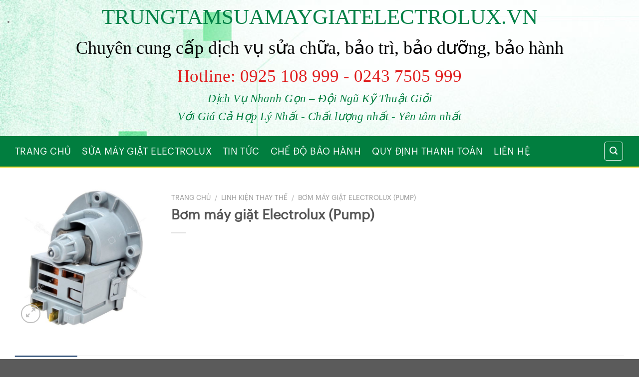

--- FILE ---
content_type: text/html; charset=UTF-8
request_url: https://trungtamsuamaygiatelectrolux.vn/san-pham/bom-may-giat-electrolux-pump/
body_size: 16482
content:
<!DOCTYPE html>
<!--[if IE 9 ]> <html lang="vi" class="ie9 loading-site no-js"> <![endif]-->
<!--[if IE 8 ]> <html lang="vi" class="ie8 loading-site no-js"> <![endif]-->
<!--[if (gte IE 9)|!(IE)]><!--><html lang="vi" class="loading-site no-js"> <!--<![endif]-->
<head>
	<meta charset="UTF-8" />
	<meta name="viewport" content="width=device-width, initial-scale=1.0, maximum-scale=1.0, user-scalable=no" />

	<link rel="profile" href="https://gmpg.org/xfn/11" />
	<link rel="pingback" href="https://trungtamsuamaygiatelectrolux.vn/xmlrpc.php" />

	<script>(function(html){html.className = html.className.replace(/\bno-js\b/,'js')})(document.documentElement);</script>
<meta name='robots' content='index, follow, max-image-preview:large, max-snippet:-1, max-video-preview:-1' />

	<!-- This site is optimized with the Yoast SEO plugin v17.8 - https://yoast.com/wordpress/plugins/seo/ -->
	<title>Bơm máy giặt Electrolux (Pump) -</title>
	<link rel="canonical" href="https://trungtamsuamaygiatelectrolux.vn/san-pham/bom-may-giat-electrolux-pump/" />
	<meta property="og:locale" content="vi_VN" />
	<meta property="og:type" content="article" />
	<meta property="og:title" content="Bơm máy giặt Electrolux (Pump) -" />
	<meta property="og:url" content="https://trungtamsuamaygiatelectrolux.vn/san-pham/bom-may-giat-electrolux-pump/" />
	<meta property="article:modified_time" content="2024-03-17T03:54:45+00:00" />
	<meta property="og:image" content="https://trungtamsuamaygiatelectrolux.vn/wp-content/uploads/2017/12/bom-may-giat-electrolux-2.jpg" />
	<meta property="og:image:width" content="700" />
	<meta property="og:image:height" content="700" />
	<meta name="twitter:card" content="summary_large_image" />
	<script type="application/ld+json" class="yoast-schema-graph">{"@context":"https://schema.org","@graph":[{"@type":"WebSite","@id":"https://trungtamsuamaygiatelectrolux.vn/#website","url":"https://trungtamsuamaygiatelectrolux.vn/","name":"","description":"","potentialAction":[{"@type":"SearchAction","target":{"@type":"EntryPoint","urlTemplate":"https://trungtamsuamaygiatelectrolux.vn/?s={search_term_string}"},"query-input":"required name=search_term_string"}],"inLanguage":"vi"},{"@type":"ImageObject","@id":"https://trungtamsuamaygiatelectrolux.vn/san-pham/bom-may-giat-electrolux-pump/#primaryimage","inLanguage":"vi","url":"https://trungtamsuamaygiatelectrolux.vn/wp-content/uploads/2017/12/bom-may-giat-electrolux-2.jpg","contentUrl":"https://trungtamsuamaygiatelectrolux.vn/wp-content/uploads/2017/12/bom-may-giat-electrolux-2.jpg","width":700,"height":700,"caption":"B\u01a1m m\u00e1y gi\u1eb7t Electrolux (Pump)"},{"@type":"WebPage","@id":"https://trungtamsuamaygiatelectrolux.vn/san-pham/bom-may-giat-electrolux-pump/#webpage","url":"https://trungtamsuamaygiatelectrolux.vn/san-pham/bom-may-giat-electrolux-pump/","name":"B\u01a1m m\u00e1y gi\u1eb7t Electrolux (Pump) -","isPartOf":{"@id":"https://trungtamsuamaygiatelectrolux.vn/#website"},"primaryImageOfPage":{"@id":"https://trungtamsuamaygiatelectrolux.vn/san-pham/bom-may-giat-electrolux-pump/#primaryimage"},"datePublished":"2017-12-26T09:35:37+00:00","dateModified":"2024-03-17T03:54:45+00:00","breadcrumb":{"@id":"https://trungtamsuamaygiatelectrolux.vn/san-pham/bom-may-giat-electrolux-pump/#breadcrumb"},"inLanguage":"vi","potentialAction":[{"@type":"ReadAction","target":["https://trungtamsuamaygiatelectrolux.vn/san-pham/bom-may-giat-electrolux-pump/"]}]},{"@type":"BreadcrumbList","@id":"https://trungtamsuamaygiatelectrolux.vn/san-pham/bom-may-giat-electrolux-pump/#breadcrumb","itemListElement":[{"@type":"ListItem","position":1,"name":"Home","item":"https://trungtamsuamaygiatelectrolux.vn/"},{"@type":"ListItem","position":2,"name":"S\u1eeda m\u00e1y gi\u1eb7t electrolux","item":"https://trungtamsuamaygiatelectrolux.vn/sua-may-giat-electrolux/"},{"@type":"ListItem","position":3,"name":"B\u01a1m m\u00e1y gi\u1eb7t Electrolux (Pump)"}]}]}</script>
	<!-- / Yoast SEO plugin. -->


<link rel="alternate" type="application/rss+xml" title="Dòng thông tin  &raquo;" href="https://trungtamsuamaygiatelectrolux.vn/feed/" />
<link rel="alternate" type="application/rss+xml" title="Dòng phản hồi  &raquo;" href="https://trungtamsuamaygiatelectrolux.vn/comments/feed/" />
<link rel="alternate" type="application/rss+xml" title=" &raquo; Bơm máy giặt Electrolux (Pump) Dòng phản hồi" href="https://trungtamsuamaygiatelectrolux.vn/san-pham/bom-may-giat-electrolux-pump/feed/" />
<script type="text/javascript">
window._wpemojiSettings = {"baseUrl":"https:\/\/s.w.org\/images\/core\/emoji\/14.0.0\/72x72\/","ext":".png","svgUrl":"https:\/\/s.w.org\/images\/core\/emoji\/14.0.0\/svg\/","svgExt":".svg","source":{"concatemoji":"https:\/\/trungtamsuamaygiatelectrolux.vn\/wp-includes\/js\/wp-emoji-release.min.js?ver=6.3.2"}};
/*! This file is auto-generated */
!function(i,n){var o,s,e;function c(e){try{var t={supportTests:e,timestamp:(new Date).valueOf()};sessionStorage.setItem(o,JSON.stringify(t))}catch(e){}}function p(e,t,n){e.clearRect(0,0,e.canvas.width,e.canvas.height),e.fillText(t,0,0);var t=new Uint32Array(e.getImageData(0,0,e.canvas.width,e.canvas.height).data),r=(e.clearRect(0,0,e.canvas.width,e.canvas.height),e.fillText(n,0,0),new Uint32Array(e.getImageData(0,0,e.canvas.width,e.canvas.height).data));return t.every(function(e,t){return e===r[t]})}function u(e,t,n){switch(t){case"flag":return n(e,"\ud83c\udff3\ufe0f\u200d\u26a7\ufe0f","\ud83c\udff3\ufe0f\u200b\u26a7\ufe0f")?!1:!n(e,"\ud83c\uddfa\ud83c\uddf3","\ud83c\uddfa\u200b\ud83c\uddf3")&&!n(e,"\ud83c\udff4\udb40\udc67\udb40\udc62\udb40\udc65\udb40\udc6e\udb40\udc67\udb40\udc7f","\ud83c\udff4\u200b\udb40\udc67\u200b\udb40\udc62\u200b\udb40\udc65\u200b\udb40\udc6e\u200b\udb40\udc67\u200b\udb40\udc7f");case"emoji":return!n(e,"\ud83e\udef1\ud83c\udffb\u200d\ud83e\udef2\ud83c\udfff","\ud83e\udef1\ud83c\udffb\u200b\ud83e\udef2\ud83c\udfff")}return!1}function f(e,t,n){var r="undefined"!=typeof WorkerGlobalScope&&self instanceof WorkerGlobalScope?new OffscreenCanvas(300,150):i.createElement("canvas"),a=r.getContext("2d",{willReadFrequently:!0}),o=(a.textBaseline="top",a.font="600 32px Arial",{});return e.forEach(function(e){o[e]=t(a,e,n)}),o}function t(e){var t=i.createElement("script");t.src=e,t.defer=!0,i.head.appendChild(t)}"undefined"!=typeof Promise&&(o="wpEmojiSettingsSupports",s=["flag","emoji"],n.supports={everything:!0,everythingExceptFlag:!0},e=new Promise(function(e){i.addEventListener("DOMContentLoaded",e,{once:!0})}),new Promise(function(t){var n=function(){try{var e=JSON.parse(sessionStorage.getItem(o));if("object"==typeof e&&"number"==typeof e.timestamp&&(new Date).valueOf()<e.timestamp+604800&&"object"==typeof e.supportTests)return e.supportTests}catch(e){}return null}();if(!n){if("undefined"!=typeof Worker&&"undefined"!=typeof OffscreenCanvas&&"undefined"!=typeof URL&&URL.createObjectURL&&"undefined"!=typeof Blob)try{var e="postMessage("+f.toString()+"("+[JSON.stringify(s),u.toString(),p.toString()].join(",")+"));",r=new Blob([e],{type:"text/javascript"}),a=new Worker(URL.createObjectURL(r),{name:"wpTestEmojiSupports"});return void(a.onmessage=function(e){c(n=e.data),a.terminate(),t(n)})}catch(e){}c(n=f(s,u,p))}t(n)}).then(function(e){for(var t in e)n.supports[t]=e[t],n.supports.everything=n.supports.everything&&n.supports[t],"flag"!==t&&(n.supports.everythingExceptFlag=n.supports.everythingExceptFlag&&n.supports[t]);n.supports.everythingExceptFlag=n.supports.everythingExceptFlag&&!n.supports.flag,n.DOMReady=!1,n.readyCallback=function(){n.DOMReady=!0}}).then(function(){return e}).then(function(){var e;n.supports.everything||(n.readyCallback(),(e=n.source||{}).concatemoji?t(e.concatemoji):e.wpemoji&&e.twemoji&&(t(e.twemoji),t(e.wpemoji)))}))}((window,document),window._wpemojiSettings);
</script>
<style type="text/css">
img.wp-smiley,
img.emoji {
	display: inline !important;
	border: none !important;
	box-shadow: none !important;
	height: 1em !important;
	width: 1em !important;
	margin: 0 0.07em !important;
	vertical-align: -0.1em !important;
	background: none !important;
	padding: 0 !important;
}
</style>
	<link rel='stylesheet' id='wp-block-library-css' href='https://trungtamsuamaygiatelectrolux.vn/wp-includes/css/dist/block-library/style.min.css?ver=6.3.2' type='text/css' media='all' />
<link rel='stylesheet' id='wc-blocks-vendors-style-css' href='https://trungtamsuamaygiatelectrolux.vn/wp-content/plugins/woocommerce/packages/woocommerce-blocks/build/wc-blocks-vendors-style.css?ver=6.3.3' type='text/css' media='all' />
<link rel='stylesheet' id='wc-blocks-style-css' href='https://trungtamsuamaygiatelectrolux.vn/wp-content/plugins/woocommerce/packages/woocommerce-blocks/build/wc-blocks-style.css?ver=6.3.3' type='text/css' media='all' />
<style id='classic-theme-styles-inline-css' type='text/css'>
/*! This file is auto-generated */
.wp-block-button__link{color:#fff;background-color:#32373c;border-radius:9999px;box-shadow:none;text-decoration:none;padding:calc(.667em + 2px) calc(1.333em + 2px);font-size:1.125em}.wp-block-file__button{background:#32373c;color:#fff;text-decoration:none}
</style>
<style id='global-styles-inline-css' type='text/css'>
body{--wp--preset--color--black: #000000;--wp--preset--color--cyan-bluish-gray: #abb8c3;--wp--preset--color--white: #ffffff;--wp--preset--color--pale-pink: #f78da7;--wp--preset--color--vivid-red: #cf2e2e;--wp--preset--color--luminous-vivid-orange: #ff6900;--wp--preset--color--luminous-vivid-amber: #fcb900;--wp--preset--color--light-green-cyan: #7bdcb5;--wp--preset--color--vivid-green-cyan: #00d084;--wp--preset--color--pale-cyan-blue: #8ed1fc;--wp--preset--color--vivid-cyan-blue: #0693e3;--wp--preset--color--vivid-purple: #9b51e0;--wp--preset--gradient--vivid-cyan-blue-to-vivid-purple: linear-gradient(135deg,rgba(6,147,227,1) 0%,rgb(155,81,224) 100%);--wp--preset--gradient--light-green-cyan-to-vivid-green-cyan: linear-gradient(135deg,rgb(122,220,180) 0%,rgb(0,208,130) 100%);--wp--preset--gradient--luminous-vivid-amber-to-luminous-vivid-orange: linear-gradient(135deg,rgba(252,185,0,1) 0%,rgba(255,105,0,1) 100%);--wp--preset--gradient--luminous-vivid-orange-to-vivid-red: linear-gradient(135deg,rgba(255,105,0,1) 0%,rgb(207,46,46) 100%);--wp--preset--gradient--very-light-gray-to-cyan-bluish-gray: linear-gradient(135deg,rgb(238,238,238) 0%,rgb(169,184,195) 100%);--wp--preset--gradient--cool-to-warm-spectrum: linear-gradient(135deg,rgb(74,234,220) 0%,rgb(151,120,209) 20%,rgb(207,42,186) 40%,rgb(238,44,130) 60%,rgb(251,105,98) 80%,rgb(254,248,76) 100%);--wp--preset--gradient--blush-light-purple: linear-gradient(135deg,rgb(255,206,236) 0%,rgb(152,150,240) 100%);--wp--preset--gradient--blush-bordeaux: linear-gradient(135deg,rgb(254,205,165) 0%,rgb(254,45,45) 50%,rgb(107,0,62) 100%);--wp--preset--gradient--luminous-dusk: linear-gradient(135deg,rgb(255,203,112) 0%,rgb(199,81,192) 50%,rgb(65,88,208) 100%);--wp--preset--gradient--pale-ocean: linear-gradient(135deg,rgb(255,245,203) 0%,rgb(182,227,212) 50%,rgb(51,167,181) 100%);--wp--preset--gradient--electric-grass: linear-gradient(135deg,rgb(202,248,128) 0%,rgb(113,206,126) 100%);--wp--preset--gradient--midnight: linear-gradient(135deg,rgb(2,3,129) 0%,rgb(40,116,252) 100%);--wp--preset--font-size--small: 13px;--wp--preset--font-size--medium: 20px;--wp--preset--font-size--large: 36px;--wp--preset--font-size--x-large: 42px;--wp--preset--spacing--20: 0.44rem;--wp--preset--spacing--30: 0.67rem;--wp--preset--spacing--40: 1rem;--wp--preset--spacing--50: 1.5rem;--wp--preset--spacing--60: 2.25rem;--wp--preset--spacing--70: 3.38rem;--wp--preset--spacing--80: 5.06rem;--wp--preset--shadow--natural: 6px 6px 9px rgba(0, 0, 0, 0.2);--wp--preset--shadow--deep: 12px 12px 50px rgba(0, 0, 0, 0.4);--wp--preset--shadow--sharp: 6px 6px 0px rgba(0, 0, 0, 0.2);--wp--preset--shadow--outlined: 6px 6px 0px -3px rgba(255, 255, 255, 1), 6px 6px rgba(0, 0, 0, 1);--wp--preset--shadow--crisp: 6px 6px 0px rgba(0, 0, 0, 1);}:where(.is-layout-flex){gap: 0.5em;}:where(.is-layout-grid){gap: 0.5em;}body .is-layout-flow > .alignleft{float: left;margin-inline-start: 0;margin-inline-end: 2em;}body .is-layout-flow > .alignright{float: right;margin-inline-start: 2em;margin-inline-end: 0;}body .is-layout-flow > .aligncenter{margin-left: auto !important;margin-right: auto !important;}body .is-layout-constrained > .alignleft{float: left;margin-inline-start: 0;margin-inline-end: 2em;}body .is-layout-constrained > .alignright{float: right;margin-inline-start: 2em;margin-inline-end: 0;}body .is-layout-constrained > .aligncenter{margin-left: auto !important;margin-right: auto !important;}body .is-layout-constrained > :where(:not(.alignleft):not(.alignright):not(.alignfull)){max-width: var(--wp--style--global--content-size);margin-left: auto !important;margin-right: auto !important;}body .is-layout-constrained > .alignwide{max-width: var(--wp--style--global--wide-size);}body .is-layout-flex{display: flex;}body .is-layout-flex{flex-wrap: wrap;align-items: center;}body .is-layout-flex > *{margin: 0;}body .is-layout-grid{display: grid;}body .is-layout-grid > *{margin: 0;}:where(.wp-block-columns.is-layout-flex){gap: 2em;}:where(.wp-block-columns.is-layout-grid){gap: 2em;}:where(.wp-block-post-template.is-layout-flex){gap: 1.25em;}:where(.wp-block-post-template.is-layout-grid){gap: 1.25em;}.has-black-color{color: var(--wp--preset--color--black) !important;}.has-cyan-bluish-gray-color{color: var(--wp--preset--color--cyan-bluish-gray) !important;}.has-white-color{color: var(--wp--preset--color--white) !important;}.has-pale-pink-color{color: var(--wp--preset--color--pale-pink) !important;}.has-vivid-red-color{color: var(--wp--preset--color--vivid-red) !important;}.has-luminous-vivid-orange-color{color: var(--wp--preset--color--luminous-vivid-orange) !important;}.has-luminous-vivid-amber-color{color: var(--wp--preset--color--luminous-vivid-amber) !important;}.has-light-green-cyan-color{color: var(--wp--preset--color--light-green-cyan) !important;}.has-vivid-green-cyan-color{color: var(--wp--preset--color--vivid-green-cyan) !important;}.has-pale-cyan-blue-color{color: var(--wp--preset--color--pale-cyan-blue) !important;}.has-vivid-cyan-blue-color{color: var(--wp--preset--color--vivid-cyan-blue) !important;}.has-vivid-purple-color{color: var(--wp--preset--color--vivid-purple) !important;}.has-black-background-color{background-color: var(--wp--preset--color--black) !important;}.has-cyan-bluish-gray-background-color{background-color: var(--wp--preset--color--cyan-bluish-gray) !important;}.has-white-background-color{background-color: var(--wp--preset--color--white) !important;}.has-pale-pink-background-color{background-color: var(--wp--preset--color--pale-pink) !important;}.has-vivid-red-background-color{background-color: var(--wp--preset--color--vivid-red) !important;}.has-luminous-vivid-orange-background-color{background-color: var(--wp--preset--color--luminous-vivid-orange) !important;}.has-luminous-vivid-amber-background-color{background-color: var(--wp--preset--color--luminous-vivid-amber) !important;}.has-light-green-cyan-background-color{background-color: var(--wp--preset--color--light-green-cyan) !important;}.has-vivid-green-cyan-background-color{background-color: var(--wp--preset--color--vivid-green-cyan) !important;}.has-pale-cyan-blue-background-color{background-color: var(--wp--preset--color--pale-cyan-blue) !important;}.has-vivid-cyan-blue-background-color{background-color: var(--wp--preset--color--vivid-cyan-blue) !important;}.has-vivid-purple-background-color{background-color: var(--wp--preset--color--vivid-purple) !important;}.has-black-border-color{border-color: var(--wp--preset--color--black) !important;}.has-cyan-bluish-gray-border-color{border-color: var(--wp--preset--color--cyan-bluish-gray) !important;}.has-white-border-color{border-color: var(--wp--preset--color--white) !important;}.has-pale-pink-border-color{border-color: var(--wp--preset--color--pale-pink) !important;}.has-vivid-red-border-color{border-color: var(--wp--preset--color--vivid-red) !important;}.has-luminous-vivid-orange-border-color{border-color: var(--wp--preset--color--luminous-vivid-orange) !important;}.has-luminous-vivid-amber-border-color{border-color: var(--wp--preset--color--luminous-vivid-amber) !important;}.has-light-green-cyan-border-color{border-color: var(--wp--preset--color--light-green-cyan) !important;}.has-vivid-green-cyan-border-color{border-color: var(--wp--preset--color--vivid-green-cyan) !important;}.has-pale-cyan-blue-border-color{border-color: var(--wp--preset--color--pale-cyan-blue) !important;}.has-vivid-cyan-blue-border-color{border-color: var(--wp--preset--color--vivid-cyan-blue) !important;}.has-vivid-purple-border-color{border-color: var(--wp--preset--color--vivid-purple) !important;}.has-vivid-cyan-blue-to-vivid-purple-gradient-background{background: var(--wp--preset--gradient--vivid-cyan-blue-to-vivid-purple) !important;}.has-light-green-cyan-to-vivid-green-cyan-gradient-background{background: var(--wp--preset--gradient--light-green-cyan-to-vivid-green-cyan) !important;}.has-luminous-vivid-amber-to-luminous-vivid-orange-gradient-background{background: var(--wp--preset--gradient--luminous-vivid-amber-to-luminous-vivid-orange) !important;}.has-luminous-vivid-orange-to-vivid-red-gradient-background{background: var(--wp--preset--gradient--luminous-vivid-orange-to-vivid-red) !important;}.has-very-light-gray-to-cyan-bluish-gray-gradient-background{background: var(--wp--preset--gradient--very-light-gray-to-cyan-bluish-gray) !important;}.has-cool-to-warm-spectrum-gradient-background{background: var(--wp--preset--gradient--cool-to-warm-spectrum) !important;}.has-blush-light-purple-gradient-background{background: var(--wp--preset--gradient--blush-light-purple) !important;}.has-blush-bordeaux-gradient-background{background: var(--wp--preset--gradient--blush-bordeaux) !important;}.has-luminous-dusk-gradient-background{background: var(--wp--preset--gradient--luminous-dusk) !important;}.has-pale-ocean-gradient-background{background: var(--wp--preset--gradient--pale-ocean) !important;}.has-electric-grass-gradient-background{background: var(--wp--preset--gradient--electric-grass) !important;}.has-midnight-gradient-background{background: var(--wp--preset--gradient--midnight) !important;}.has-small-font-size{font-size: var(--wp--preset--font-size--small) !important;}.has-medium-font-size{font-size: var(--wp--preset--font-size--medium) !important;}.has-large-font-size{font-size: var(--wp--preset--font-size--large) !important;}.has-x-large-font-size{font-size: var(--wp--preset--font-size--x-large) !important;}
.wp-block-navigation a:where(:not(.wp-element-button)){color: inherit;}
:where(.wp-block-post-template.is-layout-flex){gap: 1.25em;}:where(.wp-block-post-template.is-layout-grid){gap: 1.25em;}
:where(.wp-block-columns.is-layout-flex){gap: 2em;}:where(.wp-block-columns.is-layout-grid){gap: 2em;}
.wp-block-pullquote{font-size: 1.5em;line-height: 1.6;}
</style>
<link rel='stylesheet' id='contact-form-7-css' href='https://trungtamsuamaygiatelectrolux.vn/wp-content/plugins/contact-form-7/includes/css/styles.css?ver=5.5.3' type='text/css' media='all' />
<link rel='stylesheet' id='font-awesome-four-css' href='https://trungtamsuamaygiatelectrolux.vn/wp-content/plugins/font-awesome-4-menus/css/font-awesome.min.css?ver=4.7.0' type='text/css' media='all' />
<link rel='stylesheet' id='uaf_client_css-css' href='https://trungtamsuamaygiatelectrolux.vn/wp-content/uploads/useanyfont/uaf.css?ver=1640764358' type='text/css' media='all' />
<link rel='stylesheet' id='photoswipe-css' href='https://trungtamsuamaygiatelectrolux.vn/wp-content/plugins/woocommerce/assets/css/photoswipe/photoswipe.min.css?ver=6.0.1' type='text/css' media='all' />
<link rel='stylesheet' id='photoswipe-default-skin-css' href='https://trungtamsuamaygiatelectrolux.vn/wp-content/plugins/woocommerce/assets/css/photoswipe/default-skin/default-skin.min.css?ver=6.0.1' type='text/css' media='all' />
<style id='woocommerce-inline-inline-css' type='text/css'>
.woocommerce form .form-row .required { visibility: visible; }
</style>
<link rel='stylesheet' id='flatsome-icons-css' href='https://trungtamsuamaygiatelectrolux.vn/wp-content/themes/flatsome/assets/css/fl-icons.css?ver=3.3' type='text/css' media='all' />
<link rel='stylesheet' id='flatsome-main-css' href='https://trungtamsuamaygiatelectrolux.vn/wp-content/themes/flatsome/assets/css/flatsome.css?ver=3.3.8' type='text/css' media='all' />
<link rel='stylesheet' id='flatsome-shop-css' href='https://trungtamsuamaygiatelectrolux.vn/wp-content/themes/flatsome/assets/css/flatsome-shop.css?ver=3.3.8' type='text/css' media='all' />
<link rel='stylesheet' id='flatsome-style-css' href='https://trungtamsuamaygiatelectrolux.vn/wp-content/themes/trungtam/style.css?ver=3.3.8' type='text/css' media='all' />
<script type="text/javascript">
            window._nslDOMReady = function (callback) {
                if ( document.readyState === "complete" || document.readyState === "interactive" ) {
                    callback();
                } else {
                    document.addEventListener( "DOMContentLoaded", callback );
                }
            };
            </script><!--n2css--><script type='text/javascript' src='https://trungtamsuamaygiatelectrolux.vn/wp-includes/js/jquery/jquery.min.js?ver=3.7.0' id='jquery-core-js'></script>
<script type='text/javascript' src='https://trungtamsuamaygiatelectrolux.vn/wp-includes/js/jquery/jquery-migrate.min.js?ver=3.4.1' id='jquery-migrate-js'></script>
<link rel="https://api.w.org/" href="https://trungtamsuamaygiatelectrolux.vn/wp-json/" /><link rel="alternate" type="application/json" href="https://trungtamsuamaygiatelectrolux.vn/wp-json/wp/v2/product/1849" /><link rel="EditURI" type="application/rsd+xml" title="RSD" href="https://trungtamsuamaygiatelectrolux.vn/xmlrpc.php?rsd" />
<meta name="generator" content="WordPress 6.3.2" />
<meta name="generator" content="WooCommerce 6.0.1" />
<link rel='shortlink' href='https://trungtamsuamaygiatelectrolux.vn/?p=1849' />
<link rel="alternate" type="application/json+oembed" href="https://trungtamsuamaygiatelectrolux.vn/wp-json/oembed/1.0/embed?url=https%3A%2F%2Ftrungtamsuamaygiatelectrolux.vn%2Fsan-pham%2Fbom-may-giat-electrolux-pump%2F" />
<link rel="alternate" type="text/xml+oembed" href="https://trungtamsuamaygiatelectrolux.vn/wp-json/oembed/1.0/embed?url=https%3A%2F%2Ftrungtamsuamaygiatelectrolux.vn%2Fsan-pham%2Fbom-may-giat-electrolux-pump%2F&#038;format=xml" />
<style type="text/css" id="custom_fonts">@font-face {
   font-family: Graphik-Black;
   src: url(https://trungtamsuamaygiatelectrolux.vn/wp-content/uploads/custom_fonts/Graphik-Black.otf);
   font-weight: normal;
}@font-face {
   font-family: Graphik-BlackItalic;
   src: url(https://trungtamsuamaygiatelectrolux.vn/wp-content/uploads/custom_fonts/Graphik-BlackItalic.otf);
   font-weight: normal;
}@font-face {
   font-family: Graphik-Bold;
   src: url(https://trungtamsuamaygiatelectrolux.vn/wp-content/uploads/custom_fonts/Graphik-Bold.otf);
   font-weight: normal;
}@font-face {
   font-family: Graphik-BoldItalic;
   src: url(https://trungtamsuamaygiatelectrolux.vn/wp-content/uploads/custom_fonts/Graphik-BoldItalic.otf);
   font-weight: normal;
}@font-face {
   font-family: Graphik-Demibold;
   src: url(https://trungtamsuamaygiatelectrolux.vn/wp-content/uploads/custom_fonts/Graphik-Demibold.otf);
   font-weight: normal;
}@font-face {
   font-family: Graphik-DemiboldItalic;
   src: url(https://trungtamsuamaygiatelectrolux.vn/wp-content/uploads/custom_fonts/Graphik-DemiboldItalic.otf);
   font-weight: normal;
}@font-face {
   font-family: Graphik-Extralight;
   src: url(https://trungtamsuamaygiatelectrolux.vn/wp-content/uploads/custom_fonts/Graphik-Extralight.otf);
   font-weight: normal;
}@font-face {
   font-family: Graphik-ExtralightItalic;
   src: url(https://trungtamsuamaygiatelectrolux.vn/wp-content/uploads/custom_fonts/Graphik-ExtralightItalic.otf);
   font-weight: normal;
}@font-face {
   font-family: Graphik-Heavy;
   src: url(https://trungtamsuamaygiatelectrolux.vn/wp-content/uploads/custom_fonts/Graphik-Heavy.otf);
   font-weight: normal;
}@font-face {
   font-family: Graphik-HeavyItalic;
   src: url(https://trungtamsuamaygiatelectrolux.vn/wp-content/uploads/custom_fonts/Graphik-HeavyItalic.otf);
   font-weight: normal;
}@font-face {
   font-family: Graphik-Light1;
   src: url(https://trungtamsuamaygiatelectrolux.vn/wp-content/uploads/custom_fonts/Graphik-Light1.otf);
   font-weight: normal;
}@font-face {
   font-family: Graphik-LightItalic;
   src: url(https://trungtamsuamaygiatelectrolux.vn/wp-content/uploads/custom_fonts/Graphik-LightItalic.otf);
   font-weight: normal;
}@font-face {
   font-family: Graphik-Medium;
   src: url(https://trungtamsuamaygiatelectrolux.vn/wp-content/uploads/custom_fonts/Graphik-Medium.otf);
   font-weight: normal;
}@font-face {
   font-family: Graphik-MediumItalic;
   src: url(https://trungtamsuamaygiatelectrolux.vn/wp-content/uploads/custom_fonts/Graphik-MediumItalic.otf);
   font-weight: normal;
}@font-face {
   font-family: Graphik-Regular;
   src: url(https://trungtamsuamaygiatelectrolux.vn/wp-content/uploads/custom_fonts/Graphik-Regular.otf);
   font-weight: normal;
}@font-face {
   font-family: Graphik-RegularItalic;
   src: url(https://trungtamsuamaygiatelectrolux.vn/wp-content/uploads/custom_fonts/Graphik-RegularItalic.otf);
   font-weight: normal;
}@font-face {
   font-family: Graphik-Thin;
   src: url(https://trungtamsuamaygiatelectrolux.vn/wp-content/uploads/custom_fonts/Graphik-Thin.otf);
   font-weight: normal;
}@font-face {
   font-family: Graphik-ThinItalic;
   src: url(https://trungtamsuamaygiatelectrolux.vn/wp-content/uploads/custom_fonts/Graphik-ThinItalic.otf);
   font-weight: normal;
}</style><style>.bg{opacity: 0; transition: opacity 1s; -webkit-transition: opacity 1s;} .bg-loaded{opacity: 1;}</style><!--[if IE]><link rel="stylesheet" type="text/css" href="https://trungtamsuamaygiatelectrolux.vn/wp-content/themes/flatsome/assets/css/ie-fallback.css"><script src="//html5shim.googlecode.com/svn/trunk/html5.js"></script><script>var head = document.getElementsByTagName('head')[0],style = document.createElement('style');style.type = 'text/css';style.styleSheet.cssText = ':before,:after{content:none !important';head.appendChild(style);setTimeout(function(){head.removeChild(style);}, 0);</script><script src="https://trungtamsuamaygiatelectrolux.vn/wp-content/themes/flatsome/assets/libs/ie-flexibility.js"></script><![endif]-->    <script type="text/javascript">
    WebFontConfig = {
      google: { families: [ "Helvetica,Arial,sans-serif:regular,700","Helvetica,Arial,sans-serif:regular,regular","Helvetica,Arial,sans-serif:regular,regular","Dancing+Script", ] }
    };
    (function() {
      var wf = document.createElement('script');
      wf.src = 'https://ajax.googleapis.com/ajax/libs/webfont/1/webfont.js';
      wf.type = 'text/javascript';
      wf.async = 'true';
      var s = document.getElementsByTagName('script')[0];
      s.parentNode.insertBefore(wf, s);
    })(); </script>
  <style>.product-gallery img.lazy-load, .product-small img.lazy-load, .product-small img[data-lazy-srcset]:not(.lazyloaded){ padding-top: 100%;}</style>	<noscript><style>.woocommerce-product-gallery{ opacity: 1 !important; }</style></noscript>
	<style id="custom-css" type="text/css">:root {--primary-color: #0b91d0;}/* Site Width */.full-width .ubermenu-nav, .container, .row{max-width: 1250px}.row.row-collapse{max-width: 1220px}.row.row-small{max-width: 1242.5px}.row.row-large{max-width: 1280px}body.framed, body.framed header, body.framed .header-wrapper, body.boxed, body.boxed header, body.boxed .header-wrapper, body.boxed .is-sticky-section{ max-width: 1280px}.header-main{height: 63px}#logo img{max-height: 63px}#logo{width:200px;}.header-bottom{min-height: 55px}.header-top{min-height: 60px}.transparent .header-main{height: 265px}.transparent #logo img{max-height: 265px}.has-transparent + .page-title:first-of-type,.has-transparent + #main > .page-title,.has-transparent + #main > div > .page-title,.has-transparent + #main .page-header-wrapper:first-of-type .page-title{padding-top: 295px;}.header.show-on-scroll,.stuck .header-main{height:70px!important}.stuck #logo img{max-height: 70px!important}.search-form{ width: 60%;}.header-bottom {background-color: #EDEDED}.header-main .nav > li > a{line-height: 42px }.stuck .header-main .nav > li > a{line-height: 50px }.header-bottom-nav > li > a{line-height: 63px }@media (max-width: 549px) {.header-main{height: 70px}#logo img{max-height: 70px}}body{font-size: 100%;}@media screen and (max-width: 549px){body{font-size: 100%;}}body{font-family:"Helvetica,Arial,sans-serif", sans-serif}body{font-weight: 0}.nav > li > a {font-family:"Helvetica,Arial,sans-serif", sans-serif;}.nav > li > a {font-weight: 0;}h1,h2,h3,h4,h5,h6,.heading-font, .off-canvas-center .nav-sidebar.nav-vertical > li > a{font-family: "Helvetica,Arial,sans-serif", sans-serif;}h1,h2,h3,h4,h5,h6,.heading-font,.banner h1,.banner h2{font-weight: 700;}.alt-font{font-family: "Dancing Script", sans-serif;}.header:not(.transparent) .header-nav.nav > li > a {color: #FCFCFC;}.header:not(.transparent) .header-nav.nav > li > a:hover,.header:not(.transparent) .header-nav.nav > li.active > a,.header:not(.transparent) .header-nav.nav > li.current > a,.header:not(.transparent) .header-nav.nav > li > a.active,.header:not(.transparent) .header-nav.nav > li > a.current{color: #F4F4F4;}.header-nav.nav-line-bottom > li > a:before,.header-nav.nav-line-grow > li > a:before,.header-nav.nav-line > li > a:before,.header-nav.nav-box > li > a:hover,.header-nav.nav-box > li.active > a,.header-nav.nav-pills > li > a:hover,.header-nav.nav-pills > li.active > a{color:#FFF!important;background-color: #F4F4F4;}@media screen and (min-width: 550px){.products .box-vertical .box-image{min-width: 300px!important;width: 300px!important;}}.footer-2{background-color: #EFEFEF}@media (max-width: 849px){#content{order: 1;}.large-3.col.col-first{order: 2;}}@media (max-width: 549px){#content{order: 1;}.large-3.col.col-first{order: 2;}}.label-new.menu-item > a:after{content:"New";}.label-hot.menu-item > a:after{content:"Hot";}.label-sale.menu-item > a:after{content:"Sale";}.label-popular.menu-item > a:after{content:"Popular";}</style>		<style type="text/css" id="wp-custom-css">
			
body {
	font-family: "Graphik-Regular", sans-serif;
}

.nav > li > a {font-family: "Graphik-Regular", sans-serif;}

h1,h2,h3,h4,h5,h6, .heading-font{font-family: "Graphik-Regular", sans-serif;}

.alt-font{font-family: "Graphik-Regular", sans-serif;}

.large-font, .large-font>span>a {
    color: #ff1111;
    text-transform: uppercase;
    /*font-family: UTMBebas, sans-serif;*/
    font-size: 24px;
    padding: 5px 0;
    text-shadow: 0px 1px 1px #333;
    text-align: center !important;
    font-weight: 400;
}

.sologan-color {
	color: #0c4aff;
}

.site-url{
	font-size: 32pt;
	font-family: Graphik;
	text-transform: uppercase;
	color: #028147;
}

.hotline {
	font-family: Graphik-Medium;
	font-size: 26pt;
	color: #e01d1d;
}

.sologan {
	font-size: 27pt;
	color: black;
}

.header-main{
	background: linear-gradient(#0874a7, #40bbf5);
	text-transform: uppercase;
	font-family: Helvetica,Arial,sans-serif;
}

.header-sologan{
	color: orange;
	font-size: 1.5em;
	padding: 0 20px;
}

.header-sologan>i:before{
	padding-right: 5px;
	font-size: 1.2em;
}

.header-bottom{
	background: #f5f5f5;
}

.header-top{
background-color: white;
}

.header-main {
	font-weight: 300;
	font-size: 1.2em;
}

span.text-address, span.text-phone {
    display: inline-block;
    width: 100%;
    padding: 5px;
}

span.text-address:before {
    content: '\f015';
    font-family: 'FontAwesome';
    padding: 5px;
}

span.text-phone:before {
    content: '\f095';
    font-family: 'FontAwesome';
    padding: 5px;
}

#footer .footer-1 .row.large-columns-4{
	max-width: 100%;
}

.absolute-footer{
	background: linear-gradient(#0874a7, #40bbf5);;
}

.widget-title {
	color: #0b91d0;
}

.product-small .btn.btn-success{
		padding: 10px 20px;
    border: 1px solid #b1aeae;
    color: white;
    background: #0b91d0;
}

.custom-menu-item:before{
	content: '\f101';
    font-family: FontAwesome;
    padding-right: 5px;
}

.custom-menu-item:hover{
	color: orange;
}

.custom-menu-item:hover a{
	color: orange;
}

#top-bar .flex-left{
	width: 70%;
}

li.html_topbar_left{
	width: 100%;
}

.badge-inner{
	background: #3789f3;
}

.col-lg-6, .col-md-6, .col-sm-6{
	width: 50%;
	float: left;
}
#content .page-inner .post-title {text-transform: none;}		</style>
		
	
	<!-- Global site tag (gtag.js) - Google Analytics -->
<script async src="https://www.googletagmanager.com/gtag/js?id=UA-175920620-1"></script>
<script>
  window.dataLayer = window.dataLayer || [];
  function gtag(){dataLayer.push(arguments);}
  gtag('js', new Date());

  gtag('config', 'UA-175920620-1');
</script>


</head>

<body data-rsssl=1 class="product-template-default single single-product postid-1849 theme-flatsome woocommerce woocommerce-page woocommerce-no-js lightbox nav-dropdown-has-arrow catalog-mode">

<a class="skip-link screen-reader-text" href="#main">Skip to content</a>

<div id="wrapper">


<header id="header" class="header ">
   <div class="header-wrapper">
	    <div id="top-bar" class="header-top hide-for-sticky nav-dark">
        <div class="flex-row container">
            <div class="flex-col full-width hide-for-medium">
                <ul>
                    <li class="html custom html_topbar_right"><div>
<p class="site-url">trungtamsuamaygiatelectrolux.vn</p>
<p class="sologan">Chuyên cung cấp dịch vụ sửa chữa, bảo trì, bảo dưỡng, bảo hành </p>
<p class="hotline">Hotline: 0925 108 999 - 0243 7505 999</p>
<p>Dịch Vụ Nhanh Gọn – Đội Ngũ Kỹ Thuật Giỏi <br/> Với Giá Cả Hợp Lý Nhất - Chất lượng nhất - Yên tâm nhất</p>
</div></li>                </ul>
            </div>
                            <div class="flex-col show-for-medium flex-grow">
                    <ul class="nav nav-center nav-small mobile-nav  nav-divided">
                        <li class="html custom html_topbar_left"><div>
<p class="site-url" style="font-style: normal !important; font-size: 16px;">trungtamsuamaygiatelectrolux.vn</p>
</div></li>                    </ul>
                </div>
                    </div><!-- .flex-row -->
    </div><!-- #header-top -->
<div id="masthead" class="header-main hide-for-sticky nav-dark">
      <div class="header-inner flex-row container logo-left medium-logo-center" role="navigation">
          <!-- Mobile Left Elements -->
          <div class="flex-col show-for-medium flex-left">
            <ul class="mobile-nav nav nav-left ">
              <li class="nav-icon has-icon">
  		<a href="#" data-open="#main-menu" data-pos="left" data-bg="main-menu-overlay" data-color="" class="is-small" aria-controls="main-menu" aria-expanded="false">
		
		  <i class="icon-menu" ></i>
		  		</a>
	</li>            </ul>
          </div>

          <!-- Left Elements -->
          <div class="flex-col hide-for-medium flex-left
            flex-grow">
            <ul class="header-nav header-nav-main nav nav-left  nav-line-bottom nav-size-medium nav-spacing-large nav-uppercase" >
              <li id="menu-item-287" class="menu-item menu-item-type-custom menu-item-object-custom  menu-item-287"><a href="/" class="nav-top-link">Trang chủ</a></li>
<li id="menu-item-230" class="menu-item menu-item-type-post_type menu-item-object-page current_page_parent  menu-item-230"><a href="https://trungtamsuamaygiatelectrolux.vn/sua-may-giat-electrolux/" class="nav-top-link">Sửa máy giặt electrolux</a></li>
<li id="menu-item-247" class="menu-item menu-item-type-post_type menu-item-object-page  menu-item-247"><a href="https://trungtamsuamaygiatelectrolux.vn/tin-tuc/" class="nav-top-link">Tin tức</a></li>
<li id="menu-item-531" class="menu-item menu-item-type-post_type menu-item-object-page  menu-item-531"><a href="https://trungtamsuamaygiatelectrolux.vn/che-do-bao-hanh/" class="nav-top-link">Chế độ bảo hành</a></li>
<li id="menu-item-541" class="menu-item menu-item-type-post_type menu-item-object-page  menu-item-541"><a href="https://trungtamsuamaygiatelectrolux.vn/quy-dinh-thanh-toan/" class="nav-top-link">Quy định thanh toán</a></li>
<li id="menu-item-545" class="menu-item menu-item-type-post_type menu-item-object-page  menu-item-545"><a href="https://trungtamsuamaygiatelectrolux.vn/lien-he/" class="nav-top-link">Liên hệ</a></li>
            </ul>
          </div>

          <!-- Right Elements -->
          <div class="flex-col hide-for-medium flex-right">
            <ul class="header-nav header-nav-main nav nav-right  nav-line-bottom nav-size-medium nav-spacing-large nav-uppercase">
              <li class="header-search header-search-lightbox has-icon">
	<div class="header-button">		<a href="#search-lightbox" data-open="#search-lightbox" data-focus="input.search-field"
		class="icon button round is-outline is-small">
		<i class="icon-search" style="font-size:16px;"></i></a>
		</div>
		
	<div id="search-lightbox" class="mfp-hide dark text-center">
		<div class="searchform-wrapper ux-search-box relative form-flat is-large"><form method="get" class="searchform" action="https://trungtamsuamaygiatelectrolux.vn/" role="search">
		<div class="flex-row relative">
									<div class="flex-col flex-grow">
			  <input type="search" class="search-field mb-0" name="s" value="" placeholder="Tìm kiếm&hellip;" />
		    <input type="hidden" name="post_type" value="product" />
        			</div><!-- .flex-col -->
			<div class="flex-col">
				<button type="submit" class="ux-search-submit submit-button secondary button icon mb-0">
					<i class="icon-search" ></i>				</button>
			</div><!-- .flex-col -->
		</div><!-- .flex-row -->
	 <div class="live-search-results text-left z-top"></div>
</form>
</div>	</div>
</li>
            </ul>
          </div>

          <!-- Mobile Right Elements -->
          <div class="flex-col show-for-medium flex-right">
            <ul class="mobile-nav nav nav-right ">
                          </ul>
          </div>

      </div><!-- .header-inner -->
     
            <!-- Header divider -->
      <div class="container"><div class="top-divider full-width"></div></div>
      </div><!-- .header-main --><!--<div id="top-slider" class="header-banner">-->
<!--</div>-->
    <div class="container">
                </div>

   </div><!-- header-wrapper-->
</header>


<main id="main" class="">

	<div class="shop-container">
		
			
<div id="product-1849" class="post-1849 product type-product status-publish has-post-thumbnail product_cat-bom-may-giat-electrolux-pump first instock shipping-taxable product-type-simple">
<div class="woocommerce-notices-wrapper"></div><div class="product-container">

<div class="product-main">
	<div class="row content-row mb-0">

		<div class="product-gallery col large-3">
		
<div class="product-images relative mb-half has-hover woocommerce-product-gallery woocommerce-product-gallery--with-images woocommerce-product-gallery--columns-4 images" data-columns="4">

  <div class="badge-container is-larger absolute left top z-1">
</div>
  <div class="image-tools absolute top show-on-hover right z-3">
      </div>

  <figure class="woocommerce-product-gallery__wrapper product-gallery-slider slider slider-nav-small mb-half"
        data-flickity-options='{
                "cellAlign": "center",
                "wrapAround": true,
                "autoPlay": false,
                "prevNextButtons":true,
                "adaptiveHeight": true,
                "imagesLoaded": true,
                "lazyLoad": 1,
                "dragThreshold" : 15,
                "pageDots": false,
                "rightToLeft": false       }'>
    <div data-thumb="https://trungtamsuamaygiatelectrolux.vn/wp-content/uploads/2017/12/bom-may-giat-electrolux-2-180x180.jpg" class="first slide woocommerce-product-gallery__image"><a href="https://trungtamsuamaygiatelectrolux.vn/wp-content/uploads/2017/12/bom-may-giat-electrolux-2.jpg"><img width="600" height="600" src="https://trungtamsuamaygiatelectrolux.vn/wp-content/uploads/2017/12/bom-may-giat-electrolux-2-600x600.jpg" class="attachment-shop_single size-shop_single wp-post-image" alt="Bơm máy giặt Electrolux (Pump)" decoding="async" title="Bơm máy giặt Electrolux (Pump)" data-caption="" data-src="https://trungtamsuamaygiatelectrolux.vn/wp-content/uploads/2017/12/bom-may-giat-electrolux-2.jpg" data-large_image="https://trungtamsuamaygiatelectrolux.vn/wp-content/uploads/2017/12/bom-may-giat-electrolux-2.jpg" data-large_image_width="700" data-large_image_height="700" fetchpriority="high" srcset="https://trungtamsuamaygiatelectrolux.vn/wp-content/uploads/2017/12/bom-may-giat-electrolux-2-600x600.jpg 600w, https://trungtamsuamaygiatelectrolux.vn/wp-content/uploads/2017/12/bom-may-giat-electrolux-2-280x280.jpg 280w, https://trungtamsuamaygiatelectrolux.vn/wp-content/uploads/2017/12/bom-may-giat-electrolux-2-400x400.jpg 400w, https://trungtamsuamaygiatelectrolux.vn/wp-content/uploads/2017/12/bom-may-giat-electrolux-2-180x180.jpg 180w, https://trungtamsuamaygiatelectrolux.vn/wp-content/uploads/2017/12/bom-may-giat-electrolux-2-300x300.jpg 300w, https://trungtamsuamaygiatelectrolux.vn/wp-content/uploads/2017/12/bom-may-giat-electrolux-2.jpg 700w" sizes="(max-width: 600px) 100vw, 600px" /></a></div>  </figure>

  <div class="image-tools absolute bottom left z-3">
        <a href="#product-zoom" class="zoom-button button is-outline circle icon tooltip hide-for-small" title="Zoom">
      <i class="icon-expand" ></i>    </a>
   </div>
</div>

		</div>

		<div class="product-info summary col-fit col entry-summary product-summary">
			<nav class="woocommerce-breadcrumb breadcrumbs"><a href="https://trungtamsuamaygiatelectrolux.vn">Trang chủ</a> <span class="divider">&#47;</span> <a href="https://trungtamsuamaygiatelectrolux.vn/danh-muc/linh-kien-thay-the/">LINH KIỆN THAY THẾ</a> <span class="divider">&#47;</span> <a href="https://trungtamsuamaygiatelectrolux.vn/danh-muc/linh-kien-thay-the/bom-may-giat-electrolux-pump/">Bơm máy giặt Electrolux (Pump)</a></nav><h1 class="product-title entry-title">
	Bơm máy giặt Electrolux (Pump)</h1>

	<div class="is-divider small"></div>
<div class="price-wrapper">
	<p class="price product-page-price ">
  </p>
</div>
 <style>.woocommerce-variation-availability{display:none!important}</style>
		</div><!-- .summary -->


		<div id="product-sidebar" class="col large-2 hide-for-medium product-sidebar-small">
					</div>

	</div><!-- .row -->
</div><!-- .product-main -->

<div class="product-footer">
	<div class="container">
		
	<div class="woocommerce-tabs tabbed-content">
		<ul class="product-tabs nav small-nav-collapse tabs nav nav-uppercase nav-line nav-left">
							<li class="reviews_tab  active">
					<a href="#tab-reviews">Đánh giá (0)</a>
				</li>
					</ul>
		<div class="tab-panels">
		
			<div class="panel entry-content active" id="tab-reviews">
				<div class="row" id="reviews">
	<div class="col large-12" id="comments">
		<h3 class="normal">Đánh giá</h3>

		
			<p class="woocommerce-noreviews">Chưa có đánh giá nào.</p>

			</div>

			<div id="review_form_wrapper" class="large-12 col">
			<div id="review_form" class="col-inner">
			  <div class="review-form-inner has-border">
					<div id="respond" class="comment-respond">
		<h3 id="reply-title" class="comment-reply-title">Hãy là người đầu tiên nhận xét &ldquo;Bơm máy giặt Electrolux (Pump)&rdquo; <small><a rel="nofollow" id="cancel-comment-reply-link" href="/san-pham/bom-may-giat-electrolux-pump/#respond" style="display:none;">Hủy</a></small></h3><form action="https://trungtamsuamaygiatelectrolux.vn/wp-comments-post.php" method="post" id="commentform" class="comment-form" novalidate><p class="comment-form-rating"><label for="rating">Đánh giá của bạn</label><select name="rating" id="rating">
							<option value="">Xếp hạng&hellip;</option>
							<option value="5">Rất tốt</option>
							<option value="4">Tốt</option>
							<option value="3">Trung bình</option>
							<option value="2">Không tệ</option>
							<option value="1">Very Poor</option>
						</select></p><p class="comment-form-comment"><label for="comment">Nhận xét của bạn</label><textarea id="comment" name="comment" cols="45" rows="8" aria-required="true"></textarea></p><p class="comment-form-author"><label for="author">Tên <span class="required">*</span></label> <input id="author" name="author" type="text" value="" size="30" aria-required="true" /></p>
<p class="comment-form-email"><label for="email">Email <span class="required">*</span></label> <input id="email" name="email" type="text" value="" size="30" aria-required="true" /></p>
<p class="comment-form-cookies-consent"><input id="wp-comment-cookies-consent" name="wp-comment-cookies-consent" type="checkbox" value="yes" /> <label for="wp-comment-cookies-consent">Lưu tên của tôi, email, và trang web trong trình duyệt này cho lần bình luận kế tiếp của tôi.</label></p>
<p class="form-submit"><input name="submit" type="submit" id="submit" class="submit" value="Gửi đi" /> <input type='hidden' name='comment_post_ID' value='1849' id='comment_post_ID' />
<input type='hidden' name='comment_parent' id='comment_parent' value='0' />
</p></form>	</div><!-- #respond -->
				  </div>
			</div>
		</div>

	
</div>
			</div>

				</div><!-- .tab-panels -->
	</div><!-- .tabbed-content -->

	</div><!-- .container -->
</div><!-- .product-footer -->
</div><!-- .product-container -->
</div>

		
	</div><!-- shop container -->

</main><!-- #main -->

<footer id="footer" class="footer-wrapper">

	
<!-- FOOTER 1 -->
<div class="footer-widgets footer footer-1">
		<div class="row large-columns-4 mb-0">
	   		
		<div id="block_widget-9" class="col pb-0 widget block_widget">
				
		<span class="footer-info-title">THÔNG TIN VỀ CÔNG TY</span>
<div class="footer-info-content">Chuyên sửa máy giặt Electrolux tại nhà tại nhà Hà Nội chất lượng cao với đội ngũ kỹ thuật có chuyên môn cao.</div>
		</div>		
		
		<div id="block_widget-10" class="col pb-0 widget block_widget">
				
		<span class="footer-info-title">TRỢ GIÚP KHÁCH HÀNG</span>
<div class="footer-info-content">Thay thế linh kiện cho máy giặt electrolux với phụ tùng chính hãng, Sửa máy giặt electrolux tại nhà với Dịch Vụ Tốt &amp; Kĩ Thuật Giỏi &amp; Bảo Hành Chu Đáo</div>
		</div>		
		
		<div id="block_widget-11" class="col pb-0 widget block_widget">
				
		<span class="footer-info-title">DỊCH VỤ</span>
<div class="footer-info-content">Sửa máy giặt electrolux, Bảo dưỡng Máy giặt Electrolux, Vệ sinh máy giặt Electrolux, Lắp đặt máy giặt Eectrolux</div>
		</div>		
		
		<div id="block_widget-13" class="col pb-0 widget block_widget">
				
		<p><span class="footer-info-title">HOTLINE HỖ TRỢ KHÁCH HÀNG</span></p>
<div class="footer-info-content"><span style="color: #ff0000;"><strong>0925 108 999</strong></span></div>
<div> </div>
		</div>		
		        
		</div><!-- end row -->
</div><!-- footer 1 -->


<!-- FOOTER 2 -->
<div class="footer-widgets footer footer-2 ">
		<div class="row large-columns-3 mb-0">
	   		
		<div id="block_widget-2" class="col pb-0 widget block_widget">
				
		<p><span class="text-address">76/14 Lạc Long Quân - Quận Tây Hồ</span> <span class="text-phone">Hotline: <a href="tel:097.45.46.968">097.45.46.968</a></span> <span class="text-address">500 Nguyễn Trãi - Quận Thanh Xuân</span> <span class="text-phone">Hotline: <a href="tel:0972.733.081">0972.733.081</a></span> <span class="text-address">K9 Bách Khoa - Quận Hai Bà Trưng</span> <span class="text-phone">Hotline: <a href="tel:0925.108.999">0925.108.999</a></span> <span class="text-address">368 Cổ Nhuế - Q.Bắc Từ Liêm</span> <span class="text-phone">Hotline: <a href="tel:0925.108.999">0925.108.999</a></span> <span class="text-address">237 Nghi Tàm - Quận Tây Hồ.</span></p>
		</div>		
		
		<div id="block_widget-5" class="col pb-0 widget block_widget">
				
		<p><span class="text-address">23 Nguyễn Khánh Toàn - Quận Cầu Giấy</span> <span class="text-phone">Hotline: <a href="tel:(024) 37.505.999">(024) 37.505.999</a></span> <span class="text-address">52 Đường Cầu Giấy</span> <span class="text-phone">Hotline: <a href="tel:0925.108.999">0925.108.999</a></span> <span class="text-address">39 Hai Bà Trưng - Quận Hoàn Kiếm</span> <span class="text-phone">Hotline: <a href="tel:0925.108.999">0925.108.999</a></span> <span class="text-address">299 Hoàng Hoa Thám - Quận Ba Đình</span> <span class="text-phone">Hotline: <a href="tel:0925.108.999">0925.108.999</a></span> <span class="text-address">529 Đường Hồng Hà - Quận Hoàn Kiếm</span> <span class="text-phone">Hotline: <a href="tel:0925.108.999">0925.108.999</a></span></p>
		</div>		
		
		<div id="block_widget-7" class="col pb-0 widget block_widget">
				
		<span class="text-address">131 Đường Lĩnh Nam - Quận Hoàng Mai</span> <span class="text-phone">Hotline: <a href="tel:039. 424. 5999">039. 424. 5999</a></span> <span class="text-address">Số 7 Ngõ 2 Thái Hà - Quận Đống Đa</span> <span class="text-phone">Hotline:&nbsp;<a href="tel:0925.108.999">0925.108.999</a></span> <span class="text-address">168 Quang Trung - Quận Hà Đông</span> <span class="text-phone">Hotline: <a href="tel:0925.108.999">0925.108.999</a></span> <span class="text-address">158 Nguyễn Văn Cừ - Quận Long Biên</span> <span class="text-phone">Hotline: <a href="tel:0925.108.999">0925.108.999</a></span> <span class="text-phone">Fax: <a href="tel:(024) 37.505.999">(024) 37.505.999</a></span><span class="text-phone">GPDKKD: <a href="tel:(024) 37.505.999">0101697268</a></span>
		</div>		
		        
		</div><!-- end row -->
</div><!-- end footer 2 -->



<div class="absolute-footer dark medium-text-center small-text-center">
  <div class="container clearfix">

          <div class="footer-secondary pull-right">
                  <div class="footer-text inline-block small-block">
            <a href="//www.dmca.com/Protection/Status.aspx?ID=47e423cf-ccbb-4000-b75b-55d05af992a5" title="DMCA.com Protection Status" class="dmca-badge"> <img src="//images.dmca.com/Badges/dmca_protected_sml_120k.png?ID=47e423cf-ccbb-4000-b75b-55d05af992a5" alt="DMCA.com Protection Status"></a> <script src="//images.dmca.com/Badges/DMCABadgeHelper.min.js"> </script>          </div>
                      </div><!-- -right -->
    
    <div class="footer-primary pull-left">
              <div class="menu-main-container"><ul id="menu-main-1" class="links footer-nav uppercase"><li class="menu-item menu-item-type-custom menu-item-object-custom menu-item-287"><a href="/">Trang chủ</a></li>
<li class="menu-item menu-item-type-post_type menu-item-object-page current_page_parent menu-item-230"><a href="https://trungtamsuamaygiatelectrolux.vn/sua-may-giat-electrolux/">Sửa máy giặt electrolux</a></li>
<li class="menu-item menu-item-type-post_type menu-item-object-page menu-item-247"><a href="https://trungtamsuamaygiatelectrolux.vn/tin-tuc/">Tin tức</a></li>
<li class="menu-item menu-item-type-post_type menu-item-object-page menu-item-531"><a href="https://trungtamsuamaygiatelectrolux.vn/che-do-bao-hanh/">Chế độ bảo hành</a></li>
<li class="menu-item menu-item-type-post_type menu-item-object-page menu-item-541"><a href="https://trungtamsuamaygiatelectrolux.vn/quy-dinh-thanh-toan/">Quy định thanh toán</a></li>
<li class="menu-item menu-item-type-post_type menu-item-object-page menu-item-545"><a href="https://trungtamsuamaygiatelectrolux.vn/lien-he/">Liên hệ</a></li>
</ul></div>            <div class="copyright-footer">
        Copyright 2026 © <strong>Designed by <a href="http://seoviet.vn/">SeoViet.vn</a> </strong>      </div>
          </div><!-- .left -->
  </div><!-- .container -->
</div><!-- .absolute-footer -->
<a href="#top" class="back-to-top button invert plain is-outline hide-for-medium icon circle fixed bottom z-1" id="top-link"><i class="icon-angle-up" ></i></a>

</footer><!-- .footer-wrapper -->

</div><!-- #wrapper -->

<!-- Mobile Sidebar -->
<div id="main-menu" class="mobile-sidebar no-scrollbar mfp-hide">
    <div class="sidebar-menu no-scrollbar ">
        <ul class="nav nav-sidebar  nav-vertical nav-uppercase">
              <li class="header-search-form search-form html relative has-icon">
	<div class="header-search-form-wrapper">
		<div class="searchform-wrapper ux-search-box relative form-flat is-normal"><form method="get" class="searchform" action="https://trungtamsuamaygiatelectrolux.vn/" role="search">
		<div class="flex-row relative">
									<div class="flex-col flex-grow">
			  <input type="search" class="search-field mb-0" name="s" value="" placeholder="Tìm kiếm&hellip;" />
		    <input type="hidden" name="post_type" value="product" />
        			</div><!-- .flex-col -->
			<div class="flex-col">
				<button type="submit" class="ux-search-submit submit-button secondary button icon mb-0">
					<i class="icon-search" ></i>				</button>
			</div><!-- .flex-col -->
		</div><!-- .flex-row -->
	 <div class="live-search-results text-left z-top"></div>
</form>
</div>	</div>
</li><li class="menu-item menu-item-type-custom menu-item-object-custom menu-item-287"><a href="/" class="nav-top-link">Trang chủ</a></li>
<li class="menu-item menu-item-type-post_type menu-item-object-page current_page_parent menu-item-230"><a href="https://trungtamsuamaygiatelectrolux.vn/sua-may-giat-electrolux/" class="nav-top-link">Sửa máy giặt electrolux</a></li>
<li class="menu-item menu-item-type-post_type menu-item-object-page menu-item-247"><a href="https://trungtamsuamaygiatelectrolux.vn/tin-tuc/" class="nav-top-link">Tin tức</a></li>
<li class="menu-item menu-item-type-post_type menu-item-object-page menu-item-531"><a href="https://trungtamsuamaygiatelectrolux.vn/che-do-bao-hanh/" class="nav-top-link">Chế độ bảo hành</a></li>
<li class="menu-item menu-item-type-post_type menu-item-object-page menu-item-541"><a href="https://trungtamsuamaygiatelectrolux.vn/quy-dinh-thanh-toan/" class="nav-top-link">Quy định thanh toán</a></li>
<li class="menu-item menu-item-type-post_type menu-item-object-page menu-item-545"><a href="https://trungtamsuamaygiatelectrolux.vn/lien-he/" class="nav-top-link">Liên hệ</a></li>
        </ul>
    </div><!-- inner -->
</div><!-- #mobile-menu -->



			<!-- Start Quick Call Buttons By Codez.vn -->
				<div class='quick-call-button' id='draggable'>
					<div class='call-now-button'>
						<p class='call-text'>Gọi Ngay</p>
						<a href='tel:0925-108-999' id='quickcallbutton'  title='Call Now' >
						<div class='quick-alo-ph-circle active'></div>
						<div class='quick-alo-ph-circle-fill active'></div>
						<div class='quick-alo-ph-img-circle shake'></div>
						</a>
					</div>
				</div>
				<style> 
					@media screen and (max-width: 860px) { 
					.quick-call-button { display: block !important; } 
					}
					@media screen and (min-width: 1024px) { 
					.call-now-button .call-text { display: initial; } 
					.quick-call-button { top: 50%; }
					} 
					@media screen and (max-width: 1024px) and (min-width: 680px) { 
					.call-now-button .call-text { display: initial; } 
					.quick-call-button { top: 50%; }
					}
					@media screen and (max-width: 680px) { 
					.call-now-button .call-text { display: initial; } 
					.quick-call-button { top: 80%; }
					}
					.quick-call-button { left: 3%; }
					.quick-call-button { background: #dd3333; }
					.call-now-button a .quick-alo-ph-img-circle, .call-now-button a .quick-alo-phone-img-circle { background-color: #0c3; }
					.call-now-button .call-text { color: #fff; }
				</style>
			<!-- /End Quick Call Buttons By Codez.vn -->

    <div id="login-form-popup" class="lightbox-content mfp-hide">
      
<div class="my-account-header page-title normal-title
	">

	
	<div class="page-title-inner flex-row  container">
	  <div class="flex-col flex-grow medium-text-center">
	  		
			<div class="text-center social-login">
			
			
		 	
		 			 	</div>

		 		  </div><!-- .flex-left -->
	</div><!-- flex-row -->
</div><!-- .page-title -->
      

<div class="woocommerce-notices-wrapper"></div>
<div class="account-container lightbox-inner">

<div class="account-login-inner">

		<h3 class="uppercase">Đăng nhập</h3>

		<form method="post" class="login">

						
			<p class="woocommerce-FormRow woocommerce-FormRow--wide form-row form-row-wide">
				<label for="username">Tên tài khoản hoặc địa chỉ email <span class="required">*</span></label>
				<input type="text" class="woocommerce-Input woocommerce-Input--text input-text" name="username" id="username" value="" />
			</p>
			
			<p class="woocommerce-FormRow woocommerce-FormRow--wide form-row form-row-wide">
				<label for="password">Mật khẩu <span class="required">*</span></label>
				<input class="woocommerce-Input woocommerce-Input--text input-text" type="password" name="password" id="password" />
			</p>

			
			
			<p class="form-row">
				<input type="hidden" id="_wpnonce" name="_wpnonce" value="38fea8844c" /><input type="hidden" name="_wp_http_referer" value="/san-pham/bom-may-giat-electrolux-pump/" />				<input type="submit" class="woocommerce-Button button" name="login" value="Đăng nhập" />
				<label for="rememberme" class="inline">
					<input class="woocommerce-Input woocommerce-Input--checkbox" name="rememberme" type="checkbox" id="rememberme" value="forever" /> Ghi nhớ mật khẩu				</label>
			</p>
			<p class="woocommerce-LostPassword lost_password">
				<a href="https://trungtamsuamaygiatelectrolux.vn/my-account/lost-password/">Quên mật khẩu?</a>
			</p>

			
		</form>
</div><!-- .login-inner -->


</div><!-- .account-login-container -->

          </div>
  <script type="application/ld+json">{"@context":"https:\/\/schema.org\/","@type":"BreadcrumbList","itemListElement":[{"@type":"ListItem","position":1,"item":{"name":"Trang ch\u1ee7","@id":"https:\/\/trungtamsuamaygiatelectrolux.vn"}},{"@type":"ListItem","position":2,"item":{"name":"LINH KI\u1ec6N THAY TH\u1ebe","@id":"https:\/\/trungtamsuamaygiatelectrolux.vn\/danh-muc\/linh-kien-thay-the\/"}},{"@type":"ListItem","position":3,"item":{"name":"B\u01a1m m\u00e1y gi\u1eb7t Electrolux (Pump)","@id":"https:\/\/trungtamsuamaygiatelectrolux.vn\/danh-muc\/linh-kien-thay-the\/bom-may-giat-electrolux-pump\/"}},{"@type":"ListItem","position":4,"item":{"name":"B\u01a1m m\u00e1y gi\u1eb7t Electrolux (Pump)","@id":"https:\/\/trungtamsuamaygiatelectrolux.vn\/san-pham\/bom-may-giat-electrolux-pump\/"}}]}</script>
<!-- Root element of PhotoSwipe. Must have class pswp. -->
<div class="pswp" tabindex="-1" role="dialog" aria-hidden="true">

	<!-- Background of PhotoSwipe. It's a separate element as animating opacity is faster than rgba(). -->
	<div class="pswp__bg"></div>

	<!-- Slides wrapper with overflow:hidden. -->
	<div class="pswp__scroll-wrap">

		<!-- Container that holds slides.
		PhotoSwipe keeps only 3 of them in the DOM to save memory.
		Don't modify these 3 pswp__item elements, data is added later on. -->
		<div class="pswp__container">
			<div class="pswp__item"></div>
			<div class="pswp__item"></div>
			<div class="pswp__item"></div>
		</div>

		<!-- Default (PhotoSwipeUI_Default) interface on top of sliding area. Can be changed. -->
		<div class="pswp__ui pswp__ui--hidden">

			<div class="pswp__top-bar">

				<!--  Controls are self-explanatory. Order can be changed. -->

				<div class="pswp__counter"></div>

				<button class="pswp__button pswp__button--close" aria-label="Đóng (Esc)"></button>

				<button class="pswp__button pswp__button--zoom" aria-label="Phóng to/ thu nhỏ"></button>

				<div class="pswp__preloader">
					<div class="loading-spin"></div>
				</div>
			</div>

			<div class="pswp__share-modal pswp__share-modal--hidden pswp__single-tap">
				<div class="pswp__share-tooltip"></div>
			</div>

			<button class="pswp__button--arrow--left" aria-label="Ảnh trước (mũi tên trái)"></button>

			<button class="pswp__button--arrow--right" aria-label="Ảnh tiếp (mũi tên phải)"></button>

			<div class="pswp__caption">
				<div class="pswp__caption__center"></div>
			</div>

		</div>

	</div>

</div>
	<script type="text/javascript">
		(function () {
			var c = document.body.className;
			c = c.replace(/woocommerce-no-js/, 'woocommerce-js');
			document.body.className = c;
		})();
	</script>
	<link rel='stylesheet' id='lv_css-css' href='https://trungtamsuamaygiatelectrolux.vn/wp-content/plugins/quick-call-button/assets/css/quick-call-button.css?ver=1.2.9' type='text/css' media='all' />
<script type='text/javascript' src='https://trungtamsuamaygiatelectrolux.vn/wp-includes/js/dist/vendor/wp-polyfill-inert.min.js?ver=3.1.2' id='wp-polyfill-inert-js'></script>
<script type='text/javascript' src='https://trungtamsuamaygiatelectrolux.vn/wp-includes/js/dist/vendor/regenerator-runtime.min.js?ver=0.13.11' id='regenerator-runtime-js'></script>
<script type='text/javascript' src='https://trungtamsuamaygiatelectrolux.vn/wp-includes/js/dist/vendor/wp-polyfill.min.js?ver=3.15.0' id='wp-polyfill-js'></script>
<script type='text/javascript' id='contact-form-7-js-extra'>
/* <![CDATA[ */
var wpcf7 = {"api":{"root":"https:\/\/trungtamsuamaygiatelectrolux.vn\/wp-json\/","namespace":"contact-form-7\/v1"}};
/* ]]> */
</script>
<script type='text/javascript' src='https://trungtamsuamaygiatelectrolux.vn/wp-content/plugins/contact-form-7/includes/js/index.js?ver=5.5.3' id='contact-form-7-js'></script>
<script type='text/javascript' src='https://trungtamsuamaygiatelectrolux.vn/wp-content/plugins/quick-call-button/assets/js/jquery-ui.js?ver=6.3.2' id='jquery-ui-js'></script>
<script type='text/javascript' src='https://trungtamsuamaygiatelectrolux.vn/wp-content/plugins/quick-call-button/assets/js/jquery.ui.touch-punch.min.js?ver=6.3.2' id='jquery-ui-touch-js'></script>
<script type='text/javascript' src='https://trungtamsuamaygiatelectrolux.vn/wp-content/plugins/woocommerce/assets/js/jquery-blockui/jquery.blockUI.min.js?ver=2.7.0-wc.6.0.1' id='jquery-blockui-js'></script>
<script type='text/javascript' id='wc-add-to-cart-js-extra'>
/* <![CDATA[ */
var wc_add_to_cart_params = {"ajax_url":"\/wp-admin\/admin-ajax.php","wc_ajax_url":"\/?wc-ajax=%%endpoint%%","i18n_view_cart":"Xem gi\u1ecf h\u00e0ng","cart_url":"https:\/\/trungtamsuamaygiatelectrolux.vn\/cart\/","is_cart":"","cart_redirect_after_add":"no"};
/* ]]> */
</script>
<script type='text/javascript' src='https://trungtamsuamaygiatelectrolux.vn/wp-content/plugins/woocommerce/assets/js/frontend/add-to-cart.min.js?ver=6.0.1' id='wc-add-to-cart-js'></script>
<script type='text/javascript' src='https://trungtamsuamaygiatelectrolux.vn/wp-content/plugins/woocommerce/assets/js/photoswipe/photoswipe.min.js?ver=4.1.1-wc.6.0.1' id='photoswipe-js'></script>
<script type='text/javascript' src='https://trungtamsuamaygiatelectrolux.vn/wp-content/plugins/woocommerce/assets/js/photoswipe/photoswipe-ui-default.min.js?ver=4.1.1-wc.6.0.1' id='photoswipe-ui-default-js'></script>
<script type='text/javascript' id='wc-single-product-js-extra'>
/* <![CDATA[ */
var wc_single_product_params = {"i18n_required_rating_text":"Vui l\u00f2ng ch\u1ecdn m\u1ed9t m\u1ee9c \u0111\u00e1nh gi\u00e1","review_rating_required":"yes","flexslider":{"rtl":false,"animation":"slide","smoothHeight":true,"directionNav":false,"controlNav":"thumbnails","slideshow":false,"animationSpeed":500,"animationLoop":false,"allowOneSlide":false},"zoom_enabled":"","zoom_options":[],"photoswipe_enabled":"1","photoswipe_options":{"shareEl":false,"closeOnScroll":false,"history":false,"hideAnimationDuration":0,"showAnimationDuration":0},"flexslider_enabled":""};
/* ]]> */
</script>
<script type='text/javascript' src='https://trungtamsuamaygiatelectrolux.vn/wp-content/plugins/woocommerce/assets/js/frontend/single-product.min.js?ver=6.0.1' id='wc-single-product-js'></script>
<script type='text/javascript' src='https://trungtamsuamaygiatelectrolux.vn/wp-content/plugins/woocommerce/assets/js/js-cookie/js.cookie.min.js?ver=2.1.4-wc.6.0.1' id='js-cookie-js'></script>
<script type='text/javascript' id='woocommerce-js-extra'>
/* <![CDATA[ */
var woocommerce_params = {"ajax_url":"\/wp-admin\/admin-ajax.php","wc_ajax_url":"\/?wc-ajax=%%endpoint%%"};
/* ]]> */
</script>
<script type='text/javascript' src='https://trungtamsuamaygiatelectrolux.vn/wp-content/plugins/woocommerce/assets/js/frontend/woocommerce.min.js?ver=6.0.1' id='woocommerce-js'></script>
<script type='text/javascript' id='wc-cart-fragments-js-extra'>
/* <![CDATA[ */
var wc_cart_fragments_params = {"ajax_url":"\/wp-admin\/admin-ajax.php","wc_ajax_url":"\/?wc-ajax=%%endpoint%%","cart_hash_key":"wc_cart_hash_9133fe283bcdb845238b097c06583372","fragment_name":"wc_fragments_9133fe283bcdb845238b097c06583372","request_timeout":"5000"};
/* ]]> */
</script>
<script type='text/javascript' src='https://trungtamsuamaygiatelectrolux.vn/wp-content/plugins/woocommerce/assets/js/frontend/cart-fragments.min.js?ver=6.0.1' id='wc-cart-fragments-js'></script>
<script type='text/javascript' src='https://trungtamsuamaygiatelectrolux.vn/wp-content/themes/flatsome/inc/extensions/flatsome-live-search/flatsome-live-search.js?ver=3.3.8' id='flatsome-live-search-js'></script>
<script type='text/javascript' src='https://trungtamsuamaygiatelectrolux.vn/wp-includes/js/hoverIntent.min.js?ver=1.10.2' id='hoverIntent-js'></script>
<script type='text/javascript' id='flatsome-js-js-extra'>
/* <![CDATA[ */
var flatsomeVars = {"ajaxurl":"https:\/\/trungtamsuamaygiatelectrolux.vn\/wp-admin\/admin-ajax.php","rtl":"","sticky_height":"70"};
/* ]]> */
</script>
<script type='text/javascript' src='https://trungtamsuamaygiatelectrolux.vn/wp-content/themes/flatsome/assets/js/flatsome.js?ver=3.3.8' id='flatsome-js-js'></script>
<script type='text/javascript' src='https://trungtamsuamaygiatelectrolux.vn/wp-content/themes/flatsome/inc/extensions/flatsome-lazy-load/flatsome-lazy-load.js?ver=1.0' id='flatsome-lazy-js'></script>
<script type='text/javascript' src='https://trungtamsuamaygiatelectrolux.vn/wp-content/themes/flatsome/assets/js/woocommerce.js?ver=3.3.8' id='flatsome-theme-woocommerce-js-js'></script>
<script type='text/javascript' src='https://trungtamsuamaygiatelectrolux.vn/wp-includes/js/comment-reply.min.js?ver=6.3.2' id='comment-reply-js'></script>
<script type='text/javascript' src='https://trungtamsuamaygiatelectrolux.vn/wp-content/plugins/quick-call-button/assets/js/drag-quick-call-button.js?ver=6.3.2' id='lv_js-js'></script>
<script type='text/javascript' id='zxcvbn-async-js-extra'>
/* <![CDATA[ */
var _zxcvbnSettings = {"src":"https:\/\/trungtamsuamaygiatelectrolux.vn\/wp-includes\/js\/zxcvbn.min.js"};
/* ]]> */
</script>
<script type='text/javascript' src='https://trungtamsuamaygiatelectrolux.vn/wp-includes/js/zxcvbn-async.min.js?ver=1.0' id='zxcvbn-async-js'></script>
<script type='text/javascript' src='https://trungtamsuamaygiatelectrolux.vn/wp-includes/js/dist/hooks.min.js?ver=c6aec9a8d4e5a5d543a1' id='wp-hooks-js'></script>
<script type='text/javascript' src='https://trungtamsuamaygiatelectrolux.vn/wp-includes/js/dist/i18n.min.js?ver=7701b0c3857f914212ef' id='wp-i18n-js'></script>
<script id="wp-i18n-js-after" type="text/javascript">
wp.i18n.setLocaleData( { 'text direction\u0004ltr': [ 'ltr' ] } );
</script>
<script type='text/javascript' id='password-strength-meter-js-extra'>
/* <![CDATA[ */
var pwsL10n = {"unknown":"M\u1eadt kh\u1ea9u m\u1ea1nh kh\u00f4ng x\u00e1c \u0111\u1ecbnh","short":"R\u1ea5t y\u1ebfu","bad":"Y\u1ebfu","good":"Trung b\u00ecnh","strong":"M\u1ea1nh","mismatch":"M\u1eadt kh\u1ea9u kh\u00f4ng kh\u1edbp"};
/* ]]> */
</script>
<script type='text/javascript' id='password-strength-meter-js-translations'>
( function( domain, translations ) {
	var localeData = translations.locale_data[ domain ] || translations.locale_data.messages;
	localeData[""].domain = domain;
	wp.i18n.setLocaleData( localeData, domain );
} )( "default", {"translation-revision-date":"2021-11-15 07:20:52+0000","generator":"GlotPress\/3.0.0-alpha.2","domain":"messages","locale_data":{"messages":{"":{"domain":"messages","plural-forms":"nplurals=1; plural=0;","lang":"vi_VN"},"%1$s is deprecated since version %2$s! Use %3$s instead. Please consider writing more inclusive code.":["%1$s \u0111\u00e3 ng\u1eebng ho\u1ea1t \u0111\u1ed9ng t\u1eeb phi\u00ean b\u1ea3n %2$s! S\u1eed d\u1ee5ng thay th\u1ebf b\u1eb1ng %3$s."]}},"comment":{"reference":"wp-admin\/js\/password-strength-meter.js"}} );
</script>
<script type='text/javascript' src='https://trungtamsuamaygiatelectrolux.vn/wp-admin/js/password-strength-meter.min.js?ver=6.3.2' id='password-strength-meter-js'></script>
<script type='text/javascript' id='wc-password-strength-meter-js-extra'>
/* <![CDATA[ */
var wc_password_strength_meter_params = {"min_password_strength":"3","stop_checkout":"","i18n_password_error":"Vui l\u00f2ng nh\u1eadp m\u1eadt kh\u1ea9u kh\u00f3 h\u01a1n.","i18n_password_hint":"G\u1ee3i \u00fd: M\u1eadt kh\u1ea9u ph\u1ea3i c\u00f3 \u00edt nh\u1ea5t 12 k\u00fd t\u1ef1. \u0110\u1ec3 n\u00e2ng cao \u0111\u1ed9 b\u1ea3o m\u1eadt, s\u1eed d\u1ee5ng ch\u1eef in hoa, in th\u01b0\u1eddng, ch\u1eef s\u1ed1 v\u00e0 c\u00e1c k\u00fd t\u1ef1 \u0111\u1eb7c bi\u1ec7t nh\u01b0 ! \" ? $ % ^ & )."};
/* ]]> */
</script>
<script type='text/javascript' src='https://trungtamsuamaygiatelectrolux.vn/wp-content/plugins/woocommerce/assets/js/frontend/password-strength-meter.min.js?ver=6.0.1' id='wc-password-strength-meter-js'></script>
</body>
</html>


--- FILE ---
content_type: text/css
request_url: https://trungtamsuamaygiatelectrolux.vn/wp-content/themes/trungtam/style.css?ver=3.3.8
body_size: 1333
content:
/*
Theme Name: trungtam
Description: This is a child theme for Flatsome Theme
Author: UX Themes
Template: flatsome
Version: 3.0
*/

/*************** ADD CUSTOM CSS HERE.   ***************/

body {
    font-family: "Graphik-Regular", sans-serif;
}

td,td{border: 1px solid #ececec;padding: 5px !important;}


.nav > li > a {
    font-family: "Graphik", sans-serif;
    font-size: 14pt !important;
    color: white !important;
    font-weight: 100 !important;
    font-style: normal;
}

h1, h2, h3, h4, h5, h6, .heading-font {
    font-family: "Graphik-Regular", sans-serif;
}

.alt-font {
    font-family: "Graphik-Regular", sans-serif;
}

.header-top {
    background: url(./images/bg_header.jpg) no-repeat;
    -webkit-background-size: cover;
    -moz-background-size: cover;
    -o-background-size: cover;
    background-size: cover;
}

.full-width {
    width: 100%;
}

#top-bar p {
    padding: 0;
    margin: 0;
    text-align: center;
    font-family: Graphik;
}

.site-url {
    font-size: 32pt;
    text-transform: uppercase;
    color: #028147;
}

.hotline {
    font-size: 26pt;
    color: #e01d1d;
}

.sologan {
    font-size: 27pt;
    color: black;
}

#top-bar p:last-child {
    font-style: italic;
    font-size: 17pt;
    color: #027e40;
}

.header-bottom {
    background: #f5f5f5;
}

.header-main {
    background: #017e3f !important;
    border-bottom: 2px solid #f2d511;
}

.header-sologan {
    color: orange;
    font-size: 1.5em;
    padding: 0 20px;
}

.header-sologan > i:before {
    padding-right: 5px;
    font-size: 1.2em;
}

span.text-address, span.text-phone {
    display: inline-block;
    width: 100%;
    padding: 5px;
}

span.text-address:before {
    content: '\f015';
    font-family: 'FontAwesome';
    padding: 5px;
}

span.text-phone:before {
    content: '\f095';
    font-family: 'FontAwesome';
    padding: 5px;
}

#footer .footer-1 .row.large-columns-4 {
    max-width: 100%;
}

.widget-title {
    color: #0b91d0;
}

.product-small .btn.btn-success {
    padding: 5px 10px !important;
    border: none !important;
    color: #000 !important;
    background: #f2d511 !important;
    text-transform: uppercase;
}

.product-title > a {
    font-size: 14pt;
    font-family: Graphik-Regular;
}

.product-small span.amount, .product-price {
    color: #eb2121;
}

.custom-menu-item:before {
    content: '\f101';
    font-family: FontAwesome;
    padding-right: 5px;
}

.badge-inner {
    background: #3789f3;
}

.col-lg-6, .col-md-6, .col-sm-6 {
    width: 50%;
    float: left;
}

.is-outline:hover, .primary.is-outline:hover {
    background-color: white;
    border-color: white;
    color: #017e3f !important;
}

.is-outline.back-to-top {
    border: 1px solid green !important;
    color: green !important;
}

.is-outline.back-to-top:hover {
    background-color: #017e3f;
    border-color: #017e3f;
    color: white !important;
}

ul.menu > li li > a, .widget > ul > li li > a {
    font-family: Graphik !important;
}

ul.menu > li ul, .widget > ul > li ul {
    border-left: none;
}

ul.menu > li ul > li:before, .widget > ul > li ul > li:before {
    content: '\f101';
    font-family: FontAwesome;
    padding-right: 5px;
}

span.widget-title {
    font-size: 1em;
    font-weight: 500;
    /* width: 100%; */
    background: #027f41;
    color: white;
    width: 100%;
    display: inline-block;
    padding: 10px;
    text-align: center;
    border-top: 3px solid #f2d511;
}

div#secondary ul.custom-menu {
    border: 1px solid #d4d4d4;
    border-bottom: none;
    border-top: none;
}

div#secondary ul {
    border: 1px solid #d4d4d4;
    border-bottom: none;
}

div#secondary ul.custom-menu li {
    border-bottom: 1px solid #d4d4d4;
    margin-bottom: 0 !important;
    padding: 5px;
}

div#secondary ul.custom-menu li.custom-menu-item:before, .product-categories > .cat-item:before {
    content: '\f0ad';
    font-family: FontAwesome !important;
    padding-right: 3px;
}

div#secondary ul.custom-menu li.custom-menu-item:hover {
    color: #027f41;
}

div#secondary ul.custom-menu li.custom-menu-item:hover a {
    color: #027f41;
}

div#secondary ul li.recent-blog-posts-li {
    border-bottom: 1px solid #d4d4d4 !important;
    border-top: none !important;
    padding: 5px;
}

aside > .is-divider {
    height: 0px;
    margin: 0 !important;
}

.badge-circle-inside .badge-inner, .badge-circle .badge-inner {
    -webkit-border-radius: 0;
    -moz-border-radius: 0;
    border-radius: 0;
}

#secondary .mr-half {
    margin-right: 5px !important;
}

#secondary .badge {
    width: 4em;
    height: 4em;
}

.recent-blog-posts {
    padding: 5px !important;
}

.footer.footer-1, .footer.footer-2 {
    background: #027e40 !important;
    color: white;
    border-top: 3px solid #f2d511;
}

span.text-phone > a {
    text-decoration: none;
    color: white;
}

.absolute-footer {
    background: #027e40 !important;
    border-top: 1px solid #e6e3e363;
}

.col-divided {
    padding: 5px 10px !important;
    border: none !important;
}

.page-wrapper {
    padding-bottom: 0px;
    padding-top: 0px;
}

.page-inner > section {
    padding: 0 10px !important;
    margin-top: 10px;
}

.page-inner .section-title-normal {
    border-bottom: none;
}

.page-inner h3.section-title.section-title-normal:before {
    content: '';
    width: 100%;
    height: 2px;
    background: #027f41;
    position: absolute;
}

.page-inner .section-title-normal span {
    border-bottom: 2px solid #027f41;
    margin-bottom: 1px;
    background: #027f41;
    color: white;
    padding: 5px 20px;
    position: relative;
    max-height: 44px;
    height: 44px;
    border-left: 5px solid #f2d511;
}

.page-inner .section-title-normal span.section-title-main:after {
    content: "";
    position: absolute;
    height: 0;
    width: 0;
    left: 100%;
    top: 0;
    border: 22px solid transparent;
    border-left: 22px solid #027f41;
}

.page-inner .box-blog-post {
    border: 2px solid #f9f5f5db;
}

button.custom-style {
    background: transparent;
    border: 0px;
    color: #027f41;
}

button.custom-style:hover {
    box-shadow: inset 0 0 0 100px #027f41;
    color: white !important;
}

.page-inner .post-title {
    text-transform: uppercase;
}

.nav-pagination > li > .current, .nav-pagination > li > span:hover, .nav-pagination > li > a:hover {
    border-color: #027f41;
    background-color: #027f41;
    color: #FFF;
}

.product-footer nav > li > a {
    color: #777 !important;
}

.mobile-sidebar .nav > li > a {
    color: black !important;
    font-size: 14pt !important;
}

@media (max-width: 769px) {
    table{
        overflow-y: scroll !important;
        display: block !important;
        border: none !important;
    }
}

@media only screen and (max-width: 48em) {
    /*************** ADD MOBILE ONLY CSS HERE  ***************/

}
#content .page-inner .post-title {text-transform: none;}

@media (max-width: 576px) {
	.coundownmobile{width:100% !important;margin: 15px 0 0 0;}
}


--- FILE ---
content_type: application/x-javascript
request_url: https://trungtamsuamaygiatelectrolux.vn/wp-content/themes/flatsome/inc/extensions/flatsome-lazy-load/flatsome-lazy-load.js?ver=1.0
body_size: -77
content:
Flatsome.behavior('lazy-load-images', {
  attach: function (context) {
    jQuery('.lazy-load', context).each(function (index, element) {
      var $element = jQuery(element);
      var waypoint = $element.waypoint(function (direction) {
          if($element.hasClass('lazy-load-active')) return;
          var src = $element.data('src');
          var srcset = $element.data('srcset');
          if(src) $element.attr('src', src);
          if(srcset) $element.attr('srcset', srcset);
          $element.imagesLoaded( function() {
            $element.addClass('lazy-load-active').removeClass('lazy-load');
          });
          //this.destroy();
      }, { offset: '140%' });
    });
  }
});

Flatsome.behavior('lazy-load-sliders', {
  attach: function (context) {
     jQuery('.slider', context).each(function (index, element) {
        var $element = jQuery(element);
        var waypoint = $element.waypoint(function (direction) {
          if($element.hasClass('slider-lazy-load-active')) return;
          $element.imagesLoaded( function() {
             if($element.hasClass('flickity-enabled')) $element.flickity('resize');
             $element.addClass('slider-lazy-load-active');
          });
         }, { offset: '100%' });
      });
  }
});

Flatsome.behavior('lazy-load-packery', {
  attach: function (context) {
       jQuery('.has-packery .lazy-load', context).waypoint(function (direction) {
          var $element = jQuery(this.element);
          $element.imagesLoaded( function() {
              jQuery('.has-packery').packery('layout');
          });
          //this.destroy();
      }, { offset: '100%' });
  }
});;